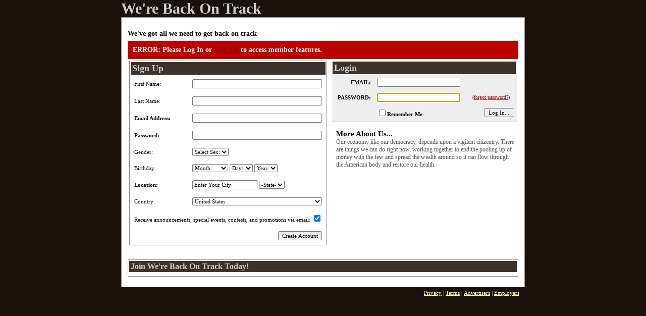

--- FILE ---
content_type: text/html; charset=ISO-8859-1
request_url: http://werebackontrack.connectplatform.com/cgi-bin/memberMain.cgi?view_all_updates=1
body_size: 6290
content:

    <html>
    <title>We're Back On Track - We've got all we need to get back on track</title>
    <META NAME="DESCRIPTION" CONTENT="Our economy like our democracy, depends upon a vigilent citizentry. There are things we can do right now, working together to end the pooling up of money with the few and spread the wealth around so it can  flow through the American body and restore our health.">
    <META NAME="KEYWORDS" CONTENT="Economy. Wealth, Working Together, Stimulus">

    <!-- START GOOGLE ANALYTICS TRACKING -->
    <script src="https://www.google-analytics.com/urchin.js" type="text/javascript"></script>
    <script type="text/javascript">
        _uacct = "UA-339199-1";
        urchinTracker();
    </script>
    <!-- END GOOGLE ANALYTICS TRACKING -->

    
        <meta name="viewport" content="width=device-width, initial-scale=1.0">
        <SCRIPT type="text/javascript" src="/js/emailcheck.js"></SCRIPT>
        <SCRIPT type="text/javascript" src="/js/cookies.js"></SCRIPT>

        

        <script Language="JavaScript">
           function toggleRemember() {
                //If rememberEmail set, unset both, adjust checkbox
                if (lform.rememberMe.checked) {
                        deleteCookie('rememberEmail');
                        deleteCookie('rememberPassword');
                        setCookie('rememberEmail',lform.email.value,365,'/');
                        setCookie('rememberPassword',lform.password.value,365,'/');
                } else {
                        //If rememberEmail not set, set both, adjust checkbox
                        deleteCookie('rememberEmail');
                        deleteCookie('rememberPassword');
                        setCookie('rememberEmail','',365,'/');
                        setCookie('rememberPassword','',365,'/');
                }
           }
        </script>

        <link rel=stylesheet href='http://werebackontrack.connectplatform.com/css/default.css' type='text/css'>
        <style>
            
    body {
        background: #19110a;
        color: #000000;
    }
    .blacklink:link, .blacklink:visited {
        color:#000000;
    }
    a:link, a:visited {
        color: #990000
    }
    .page {
        color: #CCCCCC;
        background: #19110a;
    }
    .page a:link, .page a:visited {
        color: #FFFFCC
    }
    .sub_header {
        background: #3b332c;
        color: #CCCCCC;
        font-weight:bold;
        font-size:12px;
        padding: 2px 3px 2px 3px;
    }
    .sub_header a:link, .sub_header a:visited {
        color: #c36222;
    }
    .body_class {
        background: #ffffff;
        color: #000000;
    }
    .tab {
        padding:1px 5px 0px 5px;
        background:#990000;
        color: #ffffff;
        text-align:center;
        height:30px;
    }
    .tab_row { height:30px; }
    .tab a:link, .tab a:visited {
        color: #ffffff;
    }
    .even {
        background: #ffffff;
    }
    .odd,th {
        background: #EEEEEE;
    }
    .menu_divider { 
	width:1px; 
    }
    .site_name { font-weight:bolder; font-size:30px; font-family:Trebuchet MS; }
body,td,th,textarea,input,select { font-family:Trebuchet MS; }
.body_class { border:1px solid #888888; }
.data { border:1px solid #888888; }
.tab, .tab_row { background-image: url(/platform/1588/menu_gradient.jpg); }

	    .menu_divider {
		background-image: url(/platform/1588/menu_divider.jpg);
		background-repeat: no-repeat;
		background-position: top center;
	    }	.header_class { background-image: url(/platform/1588/header_gradient.jpg); }

            
        </style>

        <body>
	<img src=/cgi-bin/platform/log.cgi border=0 width=0 height=0>
        <table cellpadding=0 cellspacing=0 width=800 align=center >
        <tr>
          <td><font class='page site_name'>We're Back On Track</font></td>
        </tr>

        <tr><td valign=top>

        <table width=100% class="body_class" cellpadding=5>
        <tr><td valign=middle align=center><br>
        <!-- CONTENT -->
    

    <table cellspacing=0 align=center width=100%>

    <tr><td colspan=2 style='padding:5px'>
        <font style='font-size:14px'><b>
	We've got all we need to get back on track
        </font>
    </td></tr>

    <tr><td colspan=2 style='padding:1px 5px 1px 5px' class=transparent>

    
    <table style='width:100%' cellspacing=0 cellpadding=10><tr><td class=error style='font-size:14px'>ERROR: Please Log In or <a href=members.cgi>Sign Up</a> to access member features.</td></tr></table>

    <table cellspacing=0 cellpadding=0 width=100%>
    <tr><td align=center valign=top>

        <table width=100%>
        <tr>
          <td valign=top>

          <form name=signup action=/cgi-bin/members.cgi method=post>
	  <input type=hidden name=key value=1769061365>
	  <input type=hidden name=signup_src value=>
          <table cellspacing=2 cellpadding=7 width=100% class=data>
          <tr><td colspan=2 class=sub_header style='font-size:18px'><b>Sign Up</td></tr>
          <tr>
                <td width=25%>First Name:</td>
                <td><input name=first_name style='width:100%'></td>
          </tr>
          <tr>
                <td width=25%>Last Name:</td>
                <td><input name=last_name style='width:100%'></td>
          </tr>
          <tr>
                <td width=25%><b>Email Address:</td>
                <td><input name=email style='width:100%'></td>
          </tr>
          <tr>
                <td width=25%><b>Password:</td>
                <td><input name=password type=password style='width:100%'></td>
          </tr>
          <tr>
                <td width=25%>Gender:</td>
                <td>
                <select name=gender style='' class=req>
                <option value='' selected>Select Sex:
                <option value='Male'>Male
                <option value='Female'>Female
                </select>
                </td>
          </tr>
          <tr>
                <td width=25%>Birthday:</td>
                <td>

                <select name=bmonth class=req>
                <option value=''>Month:
                <option value='01'>January
                <option value='02'>February
                <option value='03'>March
                <option value='04'>April
                <option value='05'>May
                <option value='06'>June
                <option value='07'>July
                <option value='08'>August
                <option value='09'>September
                <option value='10'>October
                <option value='11'>November
                <option value='12'>December
                </select>

                <select name=bday class=req>
                <option value='' selected>Day:
                <option value='01'>1st
                <option value='02'>2nd
                <option value='03'>3rd
                <option value='04'>4th
                <option value='05'>5th
                <option value='06'>6th
                <option value='07'>7th
                <option value='08'>8th
                <option value='09'>9th
                <option value='10'>10th
                <option value='11'>11th
                <option value='12'>12th
                <option value='13'>13th
                <option value='14'>14th
                <option value='15'>15th
                <option value='16'>16th
                <option value='17'>17th
                <option value='18'>18th
                <option value='19'>19th
                <option value='20'>20th
                <option value='21'>21st
                <option value='22'>22nd
                <option value='23'>23rd
                <option value='24'>24th
                <option value='25'>25th
                <option value='26'>26th
                <option value='27'>27th
                <option value='28'>28th
                <option value='29'>29th
                <option value='30'>30th
                <option value='31'>31st
                </select>

                <select name=byear class=req>
                <option value=''>Year:
                <option value=2008>2008
<option value=2007>2007
<option value=2006>2006
<option value=2005>2005
<option value=2004>2004
<option value=2003>2003
<option value=2002>2002
<option value=2001>2001
<option value=2000>2000
<option value=1999>1999
<option value=1998>1998
<option value=1997>1997
<option value=1996>1996
<option value=1995>1995
<option value=1994>1994
<option value=1993>1993
<option value=1992>1992
<option value=1991>1991
<option value=1990>1990
<option value=1989>1989
<option value=1988>1988
<option value=1987>1987
<option value=1986>1986
<option value=1985>1985
<option value=1984>1984
<option value=1983>1983
<option value=1982>1982
<option value=1981>1981
<option value=1980>1980
<option value=1979>1979
<option value=1978>1978
<option value=1977>1977
<option value=1976>1976
<option value=1975>1975
<option value=1974>1974
<option value=1973>1973
<option value=1972>1972
<option value=1971>1971
<option value=1970>1970
<option value=1969>1969
<option value=1968>1968
<option value=1967>1967
<option value=1966>1966
<option value=1965>1965
<option value=1964>1964
<option value=1963>1963
<option value=1962>1962
<option value=1961>1961
<option value=1960>1960
<option value=1959>1959
<option value=1958>1958
<option value=1957>1957
<option value=1956>1956
<option value=1955>1955
<option value=1954>1954
<option value=1953>1953
<option value=1952>1952
<option value=1951>1951
<option value=1950>1950
<option value=1949>1949
<option value=1948>1948
<option value=1947>1947
<option value=1946>1946
<option value=1945>1945
<option value=1944>1944
<option value=1943>1943
<option value=1942>1942
<option value=1941>1941
<option value=1940>1940
<option value=1939>1939
<option value=1938>1938
<option value=1937>1937

                </select>
                </td>
          </tr>
          <tr>
                <td><b>Location:</b></td>
                <td>
                <input name=city style='width:50%' value="Enter Your City" onFocus="this.value=''">
                
                <select name=state style='width:20%'>
                <option value="" selected>-State-
        <option value='AK'>AK
<option value='AL'>AL
<option value='AR'>AR
<option value='AZ'>AZ
<option value='CA'>CA
<option value='CO'>CO
<option value='CT'>CT
<option value='DC'>DC
<option value='DE'>DE
<option value='FL'>FL
<option value='GA'>GA
<option value='HI'>HI
<option value='IA'>IA
<option value='ID'>ID
<option value='IL'>IL
<option value='IN'>IN
<option value='KS'>KS
<option value='KY'>KY
<option value='LA'>LA
<option value='MA'>MA
<option value='MD'>MD
<option value='ME'>ME
<option value='MI'>MI
<option value='MN'>MN
<option value='MO'>MO
<option value='MS'>MS
<option value='MT'>MT
<option value='NC'>NC
<option value='ND'>ND
<option value='NE'>NE
<option value='NH'>NH
<option value='NJ'>NJ
<option value='NM'>NM
<option value='NV'>NV
<option value='NY'>NY
<option value='OH'>OH
<option value='OK'>OK
<option value='OR'>OR
<option value='PA'>PA
<option value='PR'>PR
<option value='RI'>RI
<option value='SC'>SC
<option value='SD'>SD
<option value='TN'>TN
<option value='TX'>TX
<option value='UT'>UT
<option value='VA'>VA
<option value='VI'>VI
<option value='VT'>VT
<option value='WA'>WA
<option value='WI'>WI
<option value='WV'>WV
<option value='WY'>WY
</select>
                </td>
          <tr>
                <td width=25%>Country:</td>
                <td>
                
                <select name=country style='width:100%'>
                <option value=''>--Select Your Country--
                <option value='United States' selected>United States
                <option value='Afghanistan'>Afghanistan
<option value='Albania'>Albania
<option value='Algeria'>Algeria
<option value='American Samoa'>American Samoa
<option value='Andorra'>Andorra
<option value='Angola'>Angola
<option value='Anguilla'>Anguilla
<option value='Antarctica'>Antarctica
<option value='Antigua and Barbuda'>Antigua and Barbuda
<option value='Argentina'>Argentina
<option value='Armenia'>Armenia
<option value='Aruba'>Aruba
<option value='Australia'>Australia
<option value='Austria'>Austria
<option value='Azerbaidjan'>Azerbaidjan
<option value='Bahamas'>Bahamas
<option value='Bahrain'>Bahrain
<option value='Bangladesh'>Bangladesh
<option value='Barbados'>Barbados
<option value='Belarus'>Belarus
<option value='Belgium'>Belgium
<option value='Belize'>Belize
<option value='Benin'>Benin
<option value='Bermuda'>Bermuda
<option value='Bhutan'>Bhutan
<option value='Bolivia'>Bolivia
<option value='Bosnia-Herzegovina'>Bosnia-Herzegovina
<option value='Botswana'>Botswana
<option value='Bouvet Island'>Bouvet Island
<option value='Brazil'>Brazil
<option value='Brunei Darussalam'>Brunei Darussalam
<option value='Bulgaria'>Bulgaria
<option value='Burkina Faso'>Burkina Faso
<option value='Burundi'>Burundi
<option value='Cambodia'>Cambodia
<option value='Cameroon'>Cameroon
<option value='Canada'>Canada
<option value='Cape Verde'>Cape Verde
<option value='Cayman Islands'>Cayman Islands
<option value='Central African Republic'>Central African Republic
<option value='Chad'>Chad
<option value='Chile'>Chile
<option value='China'>China
<option value='Christmas Island'>Christmas Island
<option value='Cocos - Keeling Islands'>Cocos - Keeling Islands
<option value='Colombia'>Colombia
<option value='Comoros'>Comoros
<option value='Congo'>Congo
<option value='Cook Islands'>Cook Islands
<option value='Costa Rica'>Costa Rica
<option value='Croatia'>Croatia
<option value='Cuba'>Cuba
<option value='Cyprus'>Cyprus
<option value='Czech Republic'>Czech Republic
<option value='Denmark'>Denmark
<option value='Djibouti'>Djibouti
<option value='Dominica'>Dominica
<option value='Dominican Republic'>Dominican Republic
<option value='East Timor'>East Timor
<option value='Ecuador'>Ecuador
<option value='Egypt'>Egypt
<option value='El Salvador'>El Salvador
<option value='Equatorial Guinea'>Equatorial Guinea
<option value='Estonia'>Estonia
<option value='Ethiopia'>Ethiopia
<option value='Falkland Islands'>Falkland Islands
<option value='Faroe Islands'>Faroe Islands
<option value='Fiji'>Fiji
<option value='Finland'>Finland
<option value='Former Czechoslovakia'>Former Czechoslovakia
<option value='Former USSR'>Former USSR
<option value='France'>France
<option value='French Guyana'>French Guyana
<option value='French Southern Territories'>French Southern Territories
<option value='Gabon'>Gabon
<option value='Gambia'>Gambia
<option value='Georgia'>Georgia
<option value='Germany'>Germany
<option value='Ghana'>Ghana
<option value='Gibraltar'>Gibraltar
<option value='Great Britain'>Great Britain
<option value='Greece'>Greece
<option value='Greenland'>Greenland
<option value='Grenada'>Grenada
<option value='Guadeloupe - French'>Guadeloupe - French
<option value='Guam - USA'>Guam - USA
<option value='Guatemala'>Guatemala
<option value='Guinea'>Guinea
<option value='Guinea Bissau'>Guinea Bissau
<option value='Guyana'>Guyana
<option value='Haiti'>Haiti
<option value='Heard and McDonald Islands'>Heard and McDonald Islands
<option value='Honduras'>Honduras
<option value='Hong Kong'>Hong Kong
<option value='Hungary'>Hungary
<option value='Iceland'>Iceland
<option value='India'>India
<option value='Indonesia'>Indonesia
<option value='Iran'>Iran
<option value='Iraq'>Iraq
<option value='Ireland'>Ireland
<option value='Israel'>Israel
<option value='Italy'>Italy
<option value='Ivory Coast'>Ivory Coast
<option value='Jamaica'>Jamaica
<option value='Japan'>Japan
<option value='Jordan'>Jordan
<option value='Kazakhstan'>Kazakhstan
<option value='Kenya'>Kenya
<option value='Kiribati'>Kiribati
<option value='Kuwait'>Kuwait
<option value='Kyrgyzstan'>Kyrgyzstan
<option value='Laos'>Laos
<option value='Latvia'>Latvia
<option value='Lebanon'>Lebanon
<option value='Lesotho'>Lesotho
<option value='Liberia'>Liberia
<option value='Libya'>Libya
<option value='Liechtenstein'>Liechtenstein
<option value='Lithuania'>Lithuania
<option value='Luxembourg'>Luxembourg
<option value='Macau'>Macau
<option value='Macedonia'>Macedonia
<option value='Madagascar'>Madagascar
<option value='Malawi'>Malawi
<option value='Malaysia'>Malaysia
<option value='Maldives'>Maldives
<option value='Mali'>Mali
<option value='Malta'>Malta
<option value='Marshall Islands'>Marshall Islands
<option value='Martinique'>Martinique
<option value='Mauritania'>Mauritania
<option value='Mauritius'>Mauritius
<option value='Mayotte'>Mayotte
<option value='Mexico'>Mexico
<option value='Micronesia'>Micronesia
<option value='Moldavia'>Moldavia
<option value='Monaco'>Monaco
<option value='Mongolia'>Mongolia
<option value='Montserrat'>Montserrat
<option value='Morocco'>Morocco
<option value='Mozambique'>Mozambique
<option value='Myanmar'>Myanmar
<option value='Namibia'>Namibia
<option value='Nauru'>Nauru
<option value='Nepal'>Nepal
<option value='Netherlands'>Netherlands
<option value='Netherlands Antilles'>Netherlands Antilles
<option value='Neutral Zone'>Neutral Zone
<option value='New Caledonia'>New Caledonia
<option value='New Zealand'>New Zealand
<option value='Nicaragua'>Nicaragua
<option value='Niger'>Niger
<option value='Nigeria'>Nigeria
<option value='Niue'>Niue
<option value='Norfolk Island'>Norfolk Island
<option value='North Korea'>North Korea
<option value='Northern Mariana Islands'>Northern Mariana Islands
<option value='Norway'>Norway
<option value='Oman'>Oman
<option value='Pakistan'>Pakistan
<option value='Palau'>Palau
<option value='Panama'>Panama
<option value='Papua New Guinea'>Papua New Guinea
<option value='Paraguay'>Paraguay
<option value='Peru'>Peru
<option value='Philippines'>Philippines
<option value='Pitcairn Island'>Pitcairn Island
<option value='Poland'>Poland
<option value='Polynesia'>Polynesia
<option value='Portugal'>Portugal
<option value='Puerto Rico'>Puerto Rico
<option value='Qatar'>Qatar
<option value='Reunion - French'>Reunion - French
<option value='Romania'>Romania
<option value='Russian Federation'>Russian Federation
<option value='Rwanda'>Rwanda
<option value='S. Georgia & S. Sandwich Isls.'>S. Georgia & S. Sandwich Isls.
<option value='Saint Helena'>Saint Helena
<option value='Saint Kitts & Nevis Anguilla'>Saint Kitts & Nevis Anguilla
<option value='Saint Lucia'>Saint Lucia
<option value='Saint Pierre and Miquelon'>Saint Pierre and Miquelon
<option value='Saint Tome and Principe'>Saint Tome and Principe
<option value='Saint Vincent & Grenadines'>Saint Vincent & Grenadines
<option value='Samoa'>Samoa
<option value='San Marino'>San Marino
<option value='Saudi Arabia'>Saudi Arabia
<option value='Senegal'>Senegal
<option value='Seychelles'>Seychelles
<option value='Sierra Leone'>Sierra Leone
<option value='Singapore'>Singapore
<option value='Slovak Republic'>Slovak Republic
<option value='Slovenia'>Slovenia
<option value='Solomon Islands'>Solomon Islands
<option value='Somalia'>Somalia
<option value='South Africa'>South Africa
<option value='South Korea'>South Korea
<option value='Spain'>Spain
<option value='Sri Lanka'>Sri Lanka
<option value='Sudan'>Sudan
<option value='Suriname'>Suriname
<option value='Svalbard and Jan Mayen Islands'>Svalbard and Jan Mayen Islands
<option value='Swaziland'>Swaziland
<option value='Sweden'>Sweden
<option value='Switzerland'>Switzerland
<option value='Syria'>Syria
<option value='Tadjikistan'>Tadjikistan
<option value='Taiwan'>Taiwan
<option value='Tanzania'>Tanzania
<option value='Thailand'>Thailand
<option value='Togo'>Togo
<option value='Tokelau'>Tokelau
<option value='Tonga'>Tonga
<option value='Trinidad and Tobago'>Trinidad and Tobago
<option value='Tunisia'>Tunisia
<option value='Turkey'>Turkey
<option value='Turkmenistan'>Turkmenistan
<option value='Turks and Caicos Islands'>Turks and Caicos Islands
<option value='Tuvalu'>Tuvalu
<option value='Uganda'>Uganda
<option value='Ukraine'>Ukraine
<option value='United Arab Emirates'>United Arab Emirates
<option value='United Kingdom'>United Kingdom
<option value='United States'>United States
<option value='Uruguay'>Uruguay
<option value='Uzbekistan'>Uzbekistan
<option value='Vanuatu'>Vanuatu
<option value='Vatican City State'>Vatican City State
<option value='Venezuela'>Venezuela
<option value='Vietnam'>Vietnam
<option value='Virgin Islands - USA'>Virgin Islands - USA
<option value='Wallis and Futuna Islands'>Wallis and Futuna Islands
<option value='Western Sahara'>Western Sahara
<option value='Yemen'>Yemen
<option value='Yugoslavia'>Yugoslavia
<option value='Zaire'>Zaire
<option value='Zambia'>Zambia
<option value='Zimbabwe'>Zimbabwe
</select>
                </td>
          </tr>
          <tr><td colspan=2 nowrap>
                Receive announcements, special events, contests, and promotions via email:
                <input type=checkbox name=email_blast value='yes' checked>
                </td></tr>
          <tr><td colspan=2 align=right>
                <input type=submit name=processSignup value='Create Account'></td></tr>
          </table>
          </form>

          </td>

          <td style='width:5px'></td>

          <td valign=top style='width:450px'>
                <form name=lform method=post action=/cgi-bin/login.cgi
                        onSubmit="return emailCheck(this.email.value)">
                <input type=hidden name=redirect value="">
                <input type=hidden name=redirectURL value="">
                <input type=hidden name=skipsponsor value=1>

                <table width=100% class=odd cellpadding=5 cellspacing=2
                align=center style='border-bottom:1px solid #dddddd;height:90'>
                <tr><td colspan=3 class=sub_header style='font-size:18px'><b>Login</td></tr>

                <tr>
                  <td align=right><b>EMAIL:</td>
                  <td><input name=email size=25 value=""></td>
                  <td></td>
                </tr>
                <tr>
                  <td align=right><b>PASSWORD:</td>
                  <td nowrap><input name=password type=password size=25 value="">
                  </td>
                  <td nowrap style=font-size:10px>
                        (<a href="/cgi-bin/login.cgi?forgot_password=1">forgot password?</a>)<br>
                </td>
                </tr>
                <tr>
                  <td></td>
                  <td valign=top>
                        <font style=font-size:11><b>
                        <input type=checkbox name=rememberMe value=1>Remember Me
                  </td>
                  <td align=right valign=top>
                        <input type=submit name=subby value="Log In..." onClick=toggleRemember()>
                  </td>
                </tr>
                </table>
                <script>document.lform.password.focus();</script>
                </form>

                <table width=100% cellspacing=5><tr><td></td></tr></table>
                <table width=100%>
                <tr>
                  <td valign=top style='padding:2px 0px 0px 7px;height:230px;width:400px'>
                  <font style='color:black;font-size:15px'><b>More About Us...</b></font><br>
                  <font style='color:#555555;font-size:12px'>
		  Our economy like our democracy, depends upon a vigilent citizentry. There are things we can do right now, working together to end the pooling up of money with the few and spread the wealth around so it can  flow through the American body and restore our health.<br><br>
		  </font>
                  </td>
                </tr>
                </table>

                  </td>
                </tr>
                </table>
            </td>
        </tr>
        </table>
    <br><br>

    <table width=100% class=data cellpadding=2>
    <tr><td colspan=10 class=sub_header style='font-size:16px'><b>Join We're Back On Track Today!</td></tr>
    <tr><td align=center>
	 <table align=center> </tr></table>
      </td></tr>
    </table>
    </td></tr>
    </table>
    <table width=100% cellspacing=5><tr><td></td></tr></table>
    <script>
    if (lform.email) {
      if (getCookie('rememberEmail') && lform.email.value == '') {
                lform.email.value=getCookie('rememberEmail');
      }
      if (lform.password && getCookie('rememberPassword') && lform.password.value=='') {
                  lform.password.value=getCookie('rememberPassword');
      }
      if (lform.rememberMe && getCookie('rememberEmail')) {
                  lform.rememberMe.checked=true;
      }
    }
    </script>
    
        <!-- FOOTER -->
	</td></tr></table>
        </td></tr>

        <tr><td colspan=2>
		<table cellspacing=0 cellpadding=5 width=100%><tr>
		<td class=page>
	</td>
		<td align=right valign=middle class=page>
         	<a href=/privacy.shtml>Privacy</a> <b> | </b>
         	<a href=/terms.shtml >Terms</a> <b> | </b>
         	<a href=/cgi-bin/jobs/rates.cgi?menu=1>Advertisers</a> <b> | </b>
         	<a href=/cgi-bin/jobs/employerInfo.cgi >Employers</a>
         	&nbsp;
        	</td></tr></table>

        </td></tr></table>
        <script>
        if (lform.email) {
          if (getCookie('rememberEmail') && lform.email.value == '') {
                lform.email.value=getCookie('rememberEmail');
          }
          if (lform.password && getCookie('rememberPassword') && lform.password.value=='') {
                  lform.password.value=getCookie('rememberPassword');
          }
          if (lform.rememberMe && getCookie('rememberEmail')) {
                  lform.rememberMe.checked=true;
          }
        }
        </script>

        </body>
        </html>
    